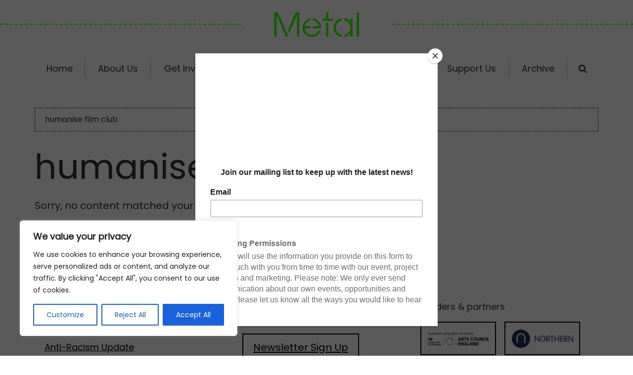

--- FILE ---
content_type: text/css
request_url: https://metalculture.com/wp-content/plugins/uncover-liverpool-events/public/css/frontend-style.css?ver=3.0
body_size: 152
content:
.uncover-events-grid {
	display: grid;
	grid-template-columns: repeat(3, 1fr);
	gap: 20px;
	padding: 20px;
}

.uncover-event-card {
	background: #fff;
	border: 1px solid #ddd;
	border-radius: 8px;
	overflow: hidden;
	transition: transform 0.2s ease-in-out;
}

.uncover-event-card:hover {
	transform: scale(1.02);
}

.uncover-event-image {
	width: 100%;
	height: 200px;
	object-fit: cover;
	border-bottom: 1px solid #ddd;
}

.uncover-event-content {
	padding: 15px;
}

.uncover-event-title {
	font-size: 18px;
	margin: 10px 0;
}

.uncover-event-details {
	font-size: 14px;
	color: #666;
}

.uncover-event-date,
.uncover-event-time {
	font-size: 14px;
	color: #444;
}

.uncover-event-button {
	display: inline-block;
	margin-top: 10px;
	padding: 8px 12px;
	background-color: #0073aa;
	color: #fff;
	text-decoration: none;
	border-radius: 4px;
	transition: background 0.2s;
}

.uncover-event-button:hover {
	background-color: #005f87;
}

.uncover-single-event {
	max-width: 800px;
	margin: 0 auto;
	padding: 20px;
}

.uncover-event-single-image {
	width: 100%;
	border-radius: 8px;
}

.uncover-event-article h1 {
	font-size: 28px;
	margin: 15px 0;
}

.uncover-event-back {
	display: inline-block;
	margin-top: 15px;
	color: #0073aa;
	text-decoration: none;
}

.uncover-event-back:hover {
	text-decoration: underline;
}

--- FILE ---
content_type: text/css
request_url: https://metalculture.com/wp-content/themes/metalculture/js/masonry.css?ver=6.9
body_size: 568
content:
/*  Masonry & Infinite scroll
--------------------------------------------- */
#masonry-container {
	margin-top: 10px;
	margin-bottom:40px;
}


#container {
	overflow: hidden;
	padding-bottom: 160px;
	position: relative;
	width: 100%; 
}

#container .pagination {
	display: none;
}

.cleanstate {
	background:white; 
	overflow: hidden;
	height:550px;
}

.cleanstate .wp-post-image {
	display:none;
}

#stickypost-image{
	display:none;
}



.cleanstate  #stickypost-image{
	display:block;
	background-size: cover;
    background-repeat: no-repeat;
    background-position: center center;
	float:left;
	width:50%;
	height:550px;
	margin: 0 70px 0 0;
}

#wrapper {
min-height: 800px;
}

.cleanstate  .entry-title {
	padding:0 70px 0px 70px
}

.cleanstate .entry-categories {
	padding:20px 70px 0px 70px
}

.entry-categories a {
	text-decoration: none;
	padding:5px;
	font-size:14px;
	color:white;
	background:black;
}


.cleanstate  .entry-meta {
	padding:0 70px 0px 70px
}

.cleanstate  .entry-content::before {
	background:rgb(255,255,255);
	background:linear-gradient(0deg, rgba(255,255,255,1) 30%, rgba(255,255,255,0) 50%);
	position:absolute;
	width:50%;
	height:100%;
	right:0;
	bottom:0;
}

.cleanstate  .entry-content {
	padding:0 70px 0px 70px;
	position:relative;
}

.cleanstate  .entry-footer {
	padding:0 70px 0px 70px;
	float:left;
}

.brick {
	background: white;
	float: left;
	font-size: 14px;
	margin: 1%;
	width: 31.333%;

-webkit-box-shadow: 0px 0px 6px 1px rgba(0,0,0,0.25);
-moz-box-shadow: 0px 0px 6px 1px rgba(0,0,0,0.25);
box-shadow: 0px 0px 6px 1px rgba(0,0,0,0.25);
    padding: 30px!important;
}

.brick .entry-header  {
	text-align: center;
	}

.brick .entry-title {
	font-size:25px;
	text-align: left;
	margin-bottom: 20px;
	}





.entry-title {

}

.entry-categories {

}

.entry-meta {

}

.entry-content {

}

.entry-footer {

}






/* # Media Queries
---------------------------------------------------------------------------------------------------- */

@media only screen and (max-width: 1340px) {

	

}


@media only screen and (max-width: 1200px) {

	.brick {
		background: #f8f9fa;
		float: left;
		font-size: 14px;
		margin: .5%;
		width: 49%;  
		
	}
	
	.cleanstate {
		background:white; 
		overflow: visible;
		max-height:10000px;
		height:auto!important;
	}
	
	.cleanstate #stickypost-image{
		clear:both;
		float:none;
		width:100%;
		margin: 0;
		height: 300px!important;
	}
	
	.cleanstate  .entry-title, .cleanstate .entry-meta, .cleanstate .entry-content {
		padding-left:30px;
		padding-right:30px;
	}
	
	.cleanstate .entry-content {
		padding-bottom:20px;
	}

	
	.cleanstate .entry-categories  {
		padding: 20px 0 0;
	}
	
	.cleanstate .entry-content::before {
		display:none;
	}
	
	
	
	.entry-title {
	
	}
	
	.entry-categories {
	
	}
	
	.entry-meta {
	
	}
	
	.entry-content {
	
	}
	
	.entry-footer {

	}



}

@media only screen and (max-width: 1023px) {



}

@media only screen and (max-width: 860px) {

	.brick {
		background: white;
		float: left;
		font-size: 14px;
		margin-bottom: 10px;
		margin-left: 0%;
		margin-right: 0%;
		width: 100%;  
	}

}


--- FILE ---
content_type: text/javascript
request_url: https://metalculture.com/wp-content/themes/metalculture/js/init-masonry.js
body_size: -36
content:

// Settings Masonary
//jQuery( document ).ready( function( $ ) {
	//jQuery( '#masonry-container' ).masonry(  );
//} );


// Settings Masonary
jQuery( document ).ready( function( $ ) {
     jQuery( '#masonry-container' ).masonry();
       //jQuery(window).on('resize', function() {
	      //  jQuery('.brick').height( jQuery('.brick').width());
	    //}).trigger('resize');
} );






--- FILE ---
content_type: text/plain
request_url: https://www.google-analytics.com/j/collect?v=1&_v=j102&a=2063273483&t=pageview&_s=1&dl=https%3A%2F%2Fmetalculture.com%2Ftag%2Fhumanise-film-club%2F&ul=en-us%40posix&dt=humanise%20film%20club%20Archives%20-%20Metal%20Culture&sr=1280x720&vp=1280x720&_u=IEBAAEABAAAAACAAI~&jid=1745597454&gjid=1513677201&cid=1635103559.1769005539&tid=UA-68042185-1&_gid=497423700.1769005539&_r=1&_slc=1&z=914183842
body_size: -451
content:
2,cG-JNB54RKSS5

--- FILE ---
content_type: image/svg+xml
request_url: https://metalculture.com/wp-content/themes/metalculture/images/site-logo.svg
body_size: 706
content:
<?xml version="1.0" encoding="utf-8"?>
<!-- Generator: Adobe Illustrator 16.0.4, SVG Export Plug-In . SVG Version: 6.00 Build 0)  -->
<!DOCTYPE svg PUBLIC "-//W3C//DTD SVG 1.0//EN" "http://www.w3.org/TR/2001/REC-SVG-20010904/DTD/svg10.dtd">
<svg version="1.0" id="Layer_1" xmlns="http://www.w3.org/2000/svg" xmlns:xlink="http://www.w3.org/1999/xlink" x="0px" y="0px"
	 width="226.772px" height="65.991px" viewBox="0 0 226.772 65.991" enable-background="new 0 0 226.772 65.991"
	 xml:space="preserve">
<path fill="#36FF00" d="M220.073-0.003h6.107V64.56h-6.107V-0.003z M121.545,27.829c-3.037-5.305-9.293-10.803-18.063-11.978v5.542
	c6.795,1.198,13.874,6.294,15.536,16.032h-15.536v5.494h21.733c0-0.61,0.082-1.131,0.082-1.743
	C125.297,36.989,124.34,32.364,121.545,27.829 M100.261,60.198c-9.335,0-18.061-7.941-18.497-17.278h15.534v-5.494H81.764
	c1.515-9.77,8.748-14.869,15.534-16.046v-5.532C84.868,17.534,75.482,28.196,75.482,40.74c0,14.135,11.516,24.955,24.865,24.955
	c10.994,0,20.156-7.244,23.47-16.753h-6.455C115.179,54.875,108.983,60.023,100.261,60.198 M138.172,64.56h6.109V28.512h-6.109
	V64.56z M144.282,16.836v-16.84h-6.109v16.84h-10.031v5.495h27.57v-5.495H144.282z M180.62,59.921
	c-9.736-1.549-16.059-9.547-16.059-19.094c0-10.757,7.141-17.938,16.059-19.427v-5.569c-13.607,1.665-22.164,12.972-22.164,24.737
	c0,12.61,9.023,23.288,22.164,24.905V59.921z M202.864,16.836v8.375h-0.174c-4.252-6.669-10.836-8.9-15.885-9.444v5.538
	c9.594,1.355,16.406,9.844,16.406,19.435c0,10.178-7.316,17.962-16.406,19.263v5.532c4.941-0.557,11.508-2.786,15.885-9.352h0.174
	v8.377h6.107V16.836H202.864z M23.756,32.341L23.756,32.341L9.946-0.005H0V64.56h6.456V7.062h0.175L30.624,64.56h5.498l0.689-1.646
	L23.756,32.341z M56.973-0.005L36.784,47.103l3.362,7.878L60.287,7.062h0.175V64.56h6.456V-0.005H56.973z"/>
</svg>


--- FILE ---
content_type: image/svg+xml
request_url: https://metalculture.com/wp-content/themes/metalculture/images/PRlogo.svg
body_size: 3857
content:
<?xml version="1.0" encoding="utf-8"?>
<!-- Generator: Adobe Illustrator 16.0.0, SVG Export Plug-In . SVG Version: 6.00 Build 0)  -->
<!DOCTYPE svg PUBLIC "-//W3C//DTD SVG 1.1//EN" "http://www.w3.org/Graphics/SVG/1.1/DTD/svg11.dtd">
<svg version="1.1" id="Layer_1" xmlns="http://www.w3.org/2000/svg" xmlns:xlink="http://www.w3.org/1999/xlink" x="0px" y="0px"
	 width="26.65px" height="13px" viewBox="0 0 26.65 13" enable-background="new 0 0 26.65 13" xml:space="preserve">
<g>
	<path fill-rule="evenodd" clip-rule="evenodd" d="M4.064,12.37c-0.456-0.966-0.884-1.9-1.335-2.822
		C2.227,8.52,1.682,7.513,1.198,6.477c-0.225-0.48-0.324-1.019-0.525-1.512C0.456,4.429,0.4,3.888,0.595,3.356
		c0.124-0.336,0.357-0.632,0.546-0.943C1.403,1.98,1.865,1.839,2.29,1.657C2.937,1.38,3.621,1.3,4.322,1.29
		c0.86-0.012,1.72-0.06,2.644-0.094C6.856,1.274,6.79,1.328,6.718,1.373C5.862,1.905,5.6,2.7,5.652,3.667
		C5.733,5.16,6.051,6.61,6.378,8.061C6.434,8.31,6.432,8.541,6.311,8.782C6.003,9.396,5.77,10.04,5.636,10.715
		c-0.078,0.393-0.339,0.677-0.603,0.933C4.754,11.918,4.408,12.119,4.064,12.37z"/>
	<path fill-rule="evenodd" clip-rule="evenodd" d="M15.296,6.369c-1.668,0.42-3.291,0.829-4.913,1.237
		c-0.039-0.062-0.062-0.087-0.071-0.115c-0.445-1.41-0.846-2.831-1.027-4.302C9.249,2.884,9.319,2.556,9.395,2.251
		C9.47,1.946,9.616,1.659,9.727,1.362c0.092-0.245,0.247-0.39,0.519-0.444c0.995-0.197,1.987-0.413,2.998-0.625
		c-0.126,0.24-0.268,0.482-0.382,0.737c-0.042,0.094-0.063,0.231-0.025,0.32c0.244,0.585,0.487,1.171,0.769,1.739
		c0.493,0.994,1.012,1.975,1.522,2.961C15.167,6.131,15.211,6.211,15.296,6.369z"/>
	<path fill-rule="evenodd" clip-rule="evenodd" d="M9.715,0.968C9.45,1.626,9.062,2.28,9.112,3.037
		c0.039,0.58,0.143,1.162,0.282,1.727c0.248,1.012,0.54,2.013,0.823,3.016c0.049,0.172,0.145,0.332,0.23,0.522
		C9.914,8.48,9.433,8.684,8.931,8.79c-0.25,0.053-0.539-0.072-0.81-0.117C7.685,8.6,7.249,8.525,6.812,8.453
		C6.69,8.433,6.606,8.396,6.579,8.25C6.35,7.027,6.097,5.81,5.886,4.585c-0.079-0.459-0.11-0.936-0.083-1.4
		c0.035-0.599,0.274-1.12,0.759-1.521c0.415-0.343,0.891-0.472,1.405-0.522C8.556,1.084,9.145,1.025,9.715,0.968z"/>
	<path fill-rule="evenodd" clip-rule="evenodd" d="M14.534,7.485c-0.117,0.698-0.158,1.419-0.369,2.087
		c-0.325,1.03-0.765,2.023-1.167,3.059c-0.389-0.165-0.766-0.318-1.136-0.488c-0.059-0.027-0.099-0.126-0.12-0.2
		c-0.249-0.901-0.495-1.803-0.73-2.707c-0.018-0.068,0.027-0.205,0.08-0.229c1.124-0.514,2.252-1.016,3.381-1.52
		C14.486,7.48,14.505,7.485,14.534,7.485z"/>
	<path fill-rule="evenodd" clip-rule="evenodd" d="M19.559,4.788c0.558,0.554,1.098,1.076,1.616,1.617
		c0.122,0.126,0.181,0.316,0.256,0.482c0.024,0.052,0.029,0.133,0.006,0.183c-0.317,0.661-0.642,1.319-0.965,1.977
		c-0.021,0.042-0.052,0.081-0.074,0.115c-0.376-0.406-0.802-0.636-1.369-0.554c-0.167,0.024-0.348-0.022-0.518-0.06
		c-0.056-0.013-0.115-0.093-0.139-0.155c-0.145-0.382-0.285-0.765-0.411-1.153c-0.021-0.064,0.008-0.184,0.057-0.224
		c0.553-0.445,0.873-1.072,1.285-1.625C19.422,5.231,19.466,5.015,19.559,4.788z"/>
	<path fill-rule="evenodd" clip-rule="evenodd" d="M13.602,0c0.557,0.546,1.12,1.061,1.639,1.616
		c0.562,0.602,1.235,1.009,1.993,1.301c0.378,0.146,0.398,0.132,0.524-0.243c0.113-0.338,0.235-0.675,0.373-1.004
		c0.045-0.107,0.15-0.189,0.258-0.318c0.242,0.473,0.435,0.909,0.518,1.389c0.031,0.181,0.092,0.363,0.087,0.543
		c-0.005,0.168-0.079,0.334-0.123,0.501c-0.035,0.003-0.07,0.006-0.105,0.009c-0.051-0.084-0.1-0.169-0.151-0.252
		c-0.122-0.196-0.243-0.393-0.367-0.588c-0.08-0.126-0.193-0.135-0.294-0.04c-0.125,0.118-0.252,0.243-0.341,0.387
		c-0.082,0.134-0.153,0.197-0.326,0.197C16.192,3.5,15.193,3.214,14.3,2.573c-0.278-0.199-0.573-0.377-0.852-0.576
		c-0.084-0.06-0.144-0.154-0.211-0.236c-0.299-0.368-0.271-0.725,0.002-1.102C13.386,0.459,13.482,0.223,13.602,0z"/>
	<path fill-rule="evenodd" clip-rule="evenodd" d="M17.344,3.678c-0.062,0.272-0.123,0.554-0.189,0.833
		c-0.011,0.045-0.034,0.095-0.066,0.127c-0.548,0.525-1.098,1.048-1.659,1.583c-0.766-1.304-1.477-2.594-2.011-4.047
		c0.437,0.287,0.81,0.572,1.22,0.79c0.414,0.22,0.815,0.489,1.307,0.54C16.417,3.552,16.887,3.621,17.344,3.678z"/>
	<path fill-rule="evenodd" clip-rule="evenodd" d="M22.861,8.437c0.211,0.091,0.249,0.217,0.149,0.418
		c-0.4,0.816-0.479,1.713-0.625,2.591c-0.037,0.226,0.056,0.473,0.092,0.724c-1.161-0.265-2.229-0.719-3.229-1.375
		C20.621,10.267,21.745,9.372,22.861,8.437z"/>
	<path fill-rule="evenodd" clip-rule="evenodd" d="M26.65,6.693c-0.02,0.097-0.013,0.212-0.063,0.289
		c-0.847,1.272-1.567,2.627-2.526,3.828c-0.236,0.296-0.528,0.415-0.853,0.512c-0.205,0.061-0.422,0.083-0.673,0.13
		c0.093-0.505,0.206-0.974,0.258-1.448c0.066-0.625,0.346-0.909,0.997-1.066c0.993-0.24,1.846-0.802,2.416-1.704
		c0.119-0.19,0.242-0.378,0.363-0.567C26.597,6.674,26.623,6.684,26.65,6.693z"/>
	<path fill-rule="evenodd" clip-rule="evenodd" d="M15.645,6.788c-1.642,0.735-3.282,1.47-4.947,2.216
		c-0.082-0.443-0.157-0.851-0.237-1.288c0.469-0.106,0.925-0.197,1.374-0.313c1.106-0.287,2.21-0.583,3.313-0.877
		C15.475,6.437,15.474,6.433,15.645,6.788z"/>
	<path fill-rule="evenodd" clip-rule="evenodd" d="M19.151,10.518c0.065-0.055,0.13-0.113,0.198-0.166
		c0.165-0.127,0.326-0.261,0.501-0.375c0.678-0.442,0.928-1.178,1.272-1.847c0.162-0.315,0.298-0.646,0.441-0.962
		c0.394,0.396,0.77,0.773,1.168,1.173c-1.084,0.874-2.162,1.793-3.516,2.283C19.195,10.589,19.173,10.553,19.151,10.518z"/>
	<path fill-rule="evenodd" clip-rule="evenodd" d="M17.198,4.762c-0.151,0.799-0.287,1.526-0.431,2.252
		c-0.013,0.064-0.07,0.13-0.124,0.174c-0.083,0.069-0.177,0.127-0.272,0.177c-0.649,0.335-0.545,0.343-0.874-0.328
		c0.116-0.061,0.233-0.122,0.381-0.199c-0.108-0.18-0.208-0.347-0.317-0.527C16.088,5.813,16.617,5.312,17.198,4.762z"/>
	<path fill-rule="evenodd" clip-rule="evenodd" d="M13.769,11.077c0.44,0.604,0.887,1.217,1.343,1.842
		c-0.677,0.073-1.312,0.001-1.953-0.254C13.37,12.118,13.58,11.571,13.769,11.077z"/>
	<path fill-rule="evenodd" clip-rule="evenodd" d="M0.965,8.213C0.917,8.136,0.853,8.064,0.824,7.981
		C0.551,7.176,0.281,6.369,0.02,5.559c-0.03-0.092-0.024-0.214,0.009-0.306c0.089-0.242,0.203-0.474,0.332-0.766
		C0.442,4.732,0.505,4.926,0.569,5.12c0.058,0.174,0.107,0.352,0.175,0.522C0.95,6.16,1.055,6.683,0.975,7.25
		C0.932,7.554,1.003,7.874,1.022,8.187C1.003,8.195,0.984,8.204,0.965,8.213z"/>
	<path fill-rule="evenodd" clip-rule="evenodd" d="M19.757,9.851c-0.205,0.15-0.373,0.288-0.556,0.403
		c-0.154,0.097-0.265,0.199-0.218,0.433c-0.06-0.04-0.12-0.077-0.175-0.123c-0.024-0.02-0.033-0.057-0.05-0.086
		c-0.576-1.074-1.153-2.148-1.742-3.247c0.197,0.007,0.308,0.094,0.387,0.242c0.22,0.413,0.436,0.829,0.671,1.232
		c0.076,0.129,0.194,0.25,0.32,0.33C18.831,9.312,19.28,9.567,19.757,9.851z"/>
	<path fill-rule="evenodd" clip-rule="evenodd" d="M14.19,9.952c0.028,0.031,0.036,0.036,0.037,0.042
		c0.036,0.633,0.387,1.096,0.808,1.529c0.244,0.251,0.457,0.531,0.701,0.817c-0.128,0.161-0.267,0.335-0.443,0.557
		c-0.419-0.584-0.83-1.137-1.218-1.707C13.787,10.769,13.975,10.369,14.19,9.952z"/>
	<path fill-rule="evenodd" clip-rule="evenodd" d="M23.187,8.925c0.021-0.165,0.038-0.315,0.064-0.529
		c1.195-0.126,2.053-1.031,3.057-1.692C25.957,7.749,24.402,8.815,23.187,8.925z"/>
	<path fill-rule="evenodd" clip-rule="evenodd" d="M18.743,3.972c0.215,0.194,0.421,0.375,0.617,0.564
		c0.033,0.031,0.053,0.113,0.035,0.153c-0.108,0.26-0.195,0.538-0.353,0.765c-0.308,0.444-0.656,0.858-0.99,1.284
		c-0.028,0.037-0.073,0.062-0.169,0.141c0.155-0.522,0.176-1.01,0.478-1.412c0.115-0.153,0.205-0.324,0.299-0.491
		C18.843,4.654,18.903,4.316,18.743,3.972z"/>
	<path fill-rule="evenodd" clip-rule="evenodd" d="M5.583,11.262c0.218,0.294,0.449,0.588,0.659,0.895
		c0.163,0.237,0.062,0.567-0.192,0.694c-0.082,0.041-0.161,0.089-0.247,0.121c-0.223,0.081-0.378-0.009-0.421-0.242
		c-0.033-0.18-0.036-0.37-0.097-0.539C5.144,11.794,5.284,11.505,5.583,11.262z"/>
	<path fill-rule="evenodd" clip-rule="evenodd" d="M1.241,6.817c0.026,0.141,0.094,0.29,0.07,0.422
		C1.214,7.757,1.378,8.212,1.627,8.642C1.732,8.824,1.772,8.974,1.678,9.17c-0.09,0.187-0.155,0.387-0.213,0.586
		c-0.072,0.246-0.126,0.498-0.187,0.74c-0.284-0.117-0.298-0.133-0.188-0.464C1.16,9.821,1.293,9.624,1.333,9.408
		c0.039-0.214,0.036-0.454-0.021-0.663c-0.159-0.587-0.211-1.179-0.18-1.783c0.002-0.047,0.015-0.093,0.023-0.14
		C1.184,6.821,1.212,6.819,1.241,6.817z"/>
	<path fill-rule="evenodd" clip-rule="evenodd" d="M0.898,10.058C0.634,9.607,0.597,8.614,0.833,8.325
		C1.322,8.582,1.342,9.096,0.898,10.058z"/>
	<path fill-rule="evenodd" clip-rule="evenodd" d="M16.924,7.073c0.119-0.647,0.232-1.257,0.355-1.92
		c0.153,0.331,0.289,0.617,0.417,0.908c0.016,0.037,0.003,0.104-0.021,0.139c-0.2,0.278-0.406,0.552-0.613,0.825
		C17.046,7.045,17.005,7.046,16.924,7.073z"/>
	<path fill-rule="evenodd" clip-rule="evenodd" d="M17.872,3.272c-0.114,0.281-0.235,0.56-0.339,0.845
		c-0.029,0.082-0.045,0.225,0.001,0.268c0.437,0.415,0.331,0.918,0.255,1.418C17.18,5.029,17.199,4,17.872,3.272z"/>
	<path fill-rule="evenodd" clip-rule="evenodd" d="M4.168,12.488c0.323-0.233,0.597-0.431,0.901-0.651
		c0.063,0.372,0.121,0.709,0.181,1.059C4.815,12.932,4.544,12.635,4.168,12.488z"/>
	<path fill-rule="evenodd" clip-rule="evenodd" d="M19.808,8.997c-0.067,0.014-0.14,0.051-0.201,0.039
		c-0.407-0.079-0.812-0.167-1.216-0.258c-0.057-0.013-0.127-0.05-0.153-0.097c-0.25-0.45-0.493-0.904-0.75-1.38
		c0.101-0.039,0.181-0.07,0.279-0.108c0.133,0.363,0.259,0.705,0.384,1.046c0.159,0.436,0.39,0.604,0.852,0.523
		c0.296-0.051,0.538,0.026,0.786,0.148C19.795,8.939,19.801,8.968,19.808,8.997z"/>
	<path fill-rule="evenodd" clip-rule="evenodd" d="M21.939,7.149c0.226,0,0.496,0,0.8,0c0.048,0.316,0.098,0.648,0.144,0.948
		C22.573,7.787,22.252,7.463,21.939,7.149z"/>
	<path fill-rule="evenodd" clip-rule="evenodd" d="M17.955,5.787c0.04-0.436,0.08-0.871,0.121-1.32
		c0.203,0.028,0.382,0.053,0.63,0.086c-0.254,0.441-0.484,0.843-0.716,1.245C17.979,5.794,17.967,5.791,17.955,5.787z"/>
	<path fill-rule="evenodd" clip-rule="evenodd" d="M18.666,4.383c-0.177-0.02-0.323-0.035-0.471-0.055
		c-0.031-0.004-0.06-0.024-0.105-0.044c0.025-0.372,0.051-0.743,0.077-1.113C18.497,3.508,18.611,3.921,18.666,4.383z"/>
	<path fill-rule="evenodd" clip-rule="evenodd" d="M22.527,11.609c0.254-0.044,0.48-0.083,0.706-0.124
		c0.014,0.017,0.027,0.034,0.041,0.05c-0.188,0.198-0.378,0.396-0.605,0.635C22.616,11.961,22.576,11.802,22.527,11.609z"/>
	<path fill-rule="evenodd" clip-rule="evenodd" d="M17.226,7.076c0.207-0.279,0.397-0.537,0.607-0.82
		C17.845,6.893,17.611,7.221,17.226,7.076z"/>
	<path fill-rule="evenodd" clip-rule="evenodd" d="M21.521,6.651c0.334,0.104,0.63,0.195,0.941,0.291
		C22.019,7.103,21.647,7.001,21.521,6.651z"/>
	<path fill-rule="evenodd" clip-rule="evenodd" d="M19.627,9.56c0.227-0.11,0.565-0.089,0.441-0.503
		c0.109,0.141,0.273,0.25,0.113,0.428C19.961,9.73,19.858,9.745,19.627,9.56z"/>
	<path fill-rule="evenodd" clip-rule="evenodd" d="M17.981,3.536c-0.015,0.234-0.029,0.468-0.046,0.727
		c-0.1-0.012-0.176-0.021-0.281-0.034c0.103-0.252,0.194-0.478,0.287-0.704C17.955,3.529,17.969,3.532,17.981,3.536z"/>
	<path fill-rule="evenodd" clip-rule="evenodd" d="M18.677,9.022c0.478,0.014,0.478,0.014,0.532,0.313
		C19.015,9.222,18.846,9.122,18.677,9.022z"/>
</g>
</svg>


--- FILE ---
content_type: image/svg+xml
request_url: https://metalculture.com/wp-content/themes/metalculture/images/facebook-icon.svg
body_size: 254
content:
<?xml version="1.0" encoding="utf-8"?>
<!-- Generator: Adobe Illustrator 16.0.0, SVG Export Plug-In . SVG Version: 6.00 Build 0)  -->
<!DOCTYPE svg PUBLIC "-//W3C//DTD SVG 1.1//EN" "http://www.w3.org/Graphics/SVG/1.1/DTD/svg11.dtd">
<svg version="1.1" id="Capa_1" xmlns="http://www.w3.org/2000/svg" xmlns:xlink="http://www.w3.org/1999/xlink" x="0px" y="0px"
	 width="35px" height="35px" viewBox="0 0 35 35" enable-background="new 0 0 35 35" xml:space="preserve">
<path fill="#67B03A" d="M17.5,0.493C8.107,0.493,0.492,8.108,0.492,17.5c0,9.394,7.615,17.008,17.008,17.008
	S34.508,26.894,34.508,17.5C34.508,8.108,26.893,0.493,17.5,0.493z M21.255,14.621l-0.196,2.544h-2.608v8.84h-3.296v-8.84h-1.758
	v-2.544h1.758v-1.709c0-0.754,0.019-1.916,0.566-2.636c0.577-0.762,1.368-1.28,2.729-1.28c2.218,0,3.153,0.316,3.153,0.316
	l-0.439,2.605c0,0-0.733-0.212-1.417-0.212c-0.685,0-1.296,0.245-1.296,0.929v1.986H21.255z"/>
</svg>


--- FILE ---
content_type: image/svg+xml
request_url: https://metalculture.com/wp-content/themes/metalculture/images/linkedin-icon.svg
body_size: 265
content:
<?xml version="1.0" encoding="UTF-8"?>
<svg id="Capa_1" xmlns="http://www.w3.org/2000/svg" version="1.1" viewBox="0 0 35 35">
  <!-- Generator: Adobe Illustrator 29.6.1, SVG Export Plug-In . SVG Version: 2.1.1 Build 9)  -->
  <defs>
    <style>
      .st0 {
        fill: #67b03a;
      }
    </style>
  </defs>
  <path class="st0" d="M17.5.49C8.11.49.49,8.11.49,17.5s7.61,17.01,17.01,17.01,17.01-7.61,17.01-17.01c0-9.39-7.61-17.01-17.01-17.01ZM25.5,24.05c0,.8-.65,1.45-1.45,1.45h-13.11c-.8,0-1.45-.65-1.45-1.45v-13.11c0-.8.65-1.45,1.45-1.45h13.11c.8,0,1.45.65,1.45,1.45v13.11Z"/>
  <path class="st0" d="M13.13,11.26c-.94,0-1.7.76-1.7,1.7s.76,1.7,1.7,1.7,1.7-.76,1.7-1.7-.76-1.7-1.7-1.7Z"/>
  <rect class="st0" x="11.82" y="15.38" width="2.64" height="8.36" rx=".42" ry=".42"/>
  <path class="st0" d="M20.76,15.25c-1.39,0-2.04.51-2.48,1.17v-.66c0-.21-.17-.39-.39-.39h-1.86c-.21,0-.39.17-.39.39v7.58c0,.21.17.39.39.39h1.86c.21,0,.39-.17.39-.39v-4.07c.05-.55.29-1.76,1.47-1.76,1.53,0,1.37,1.78,1.37,2.3v3.53c0,.21.17.39.39.39h1.92c.21,0,.39-.17.39-.39v-3.64c0-1.58.02-4.46-3.06-4.46Z"/>
</svg>

--- FILE ---
content_type: image/svg+xml
request_url: https://metalculture.com/wp-content/themes/metalculture/images/insta-icon.svg
body_size: 442
content:
<?xml version="1.0" encoding="utf-8"?>
<!-- Generator: Adobe Illustrator 16.0.0, SVG Export Plug-In . SVG Version: 6.00 Build 0)  -->
<!DOCTYPE svg PUBLIC "-//W3C//DTD SVG 1.1//EN" "http://www.w3.org/Graphics/SVG/1.1/DTD/svg11.dtd">
<svg version="1.1" id="Capa_1" xmlns="http://www.w3.org/2000/svg" xmlns:xlink="http://www.w3.org/1999/xlink" x="0px" y="0px"
	 width="35px" height="35px" viewBox="0 0 35 35" enable-background="new 0 0 35 35" xml:space="preserve">
<g>
	<path fill="#67B03A" d="M17.502,20.494c1.65,0,2.994-1.343,2.994-2.993c0-0.652-0.212-1.254-0.567-1.746
		c-0.544-0.754-1.428-1.248-2.427-1.248S15.62,15,15.076,15.754c-0.354,0.492-0.566,1.094-0.566,1.746
		C14.509,19.151,15.852,20.494,17.502,20.494z"/>
	<polygon fill="#67B03A" points="24.039,13.838 24.039,11.33 24.039,10.956 23.663,10.957 21.155,10.964 21.165,13.847 	"/>
	<path fill="#67B03A" d="M22.153,17.5c0,2.563-2.086,4.65-4.65,4.65s-4.65-2.087-4.65-4.65c0-0.617,0.123-1.206,0.343-1.746h-2.539
		v6.963c0,0.899,0.73,1.63,1.63,1.63h10.434c0.899,0,1.63-0.73,1.63-1.63v-6.963H21.81C22.029,16.294,22.153,16.883,22.153,17.5z"/>
	<path fill="#67B03A" d="M17.5,0.493C8.106,0.493,0.493,8.107,0.493,17.5c0,9.394,7.613,17.009,17.008,17.009
		c9.394,0,17.008-7.615,17.008-17.009C34.508,8.107,26.894,0.493,17.5,0.493z M26.006,15.754v6.963c0,1.812-1.475,3.287-3.287,3.287
		H12.286c-1.812,0-3.287-1.475-3.287-3.287v-6.963v-3.472c0-1.812,1.475-3.286,3.287-3.286h10.434c1.812,0,3.287,1.474,3.287,3.286
		V15.754z"/>
</g>
</svg>


--- FILE ---
content_type: image/svg+xml
request_url: https://metalculture.com/wp-content/themes/metalculture/images/bluesky-icon.svg
body_size: 205
content:
<?xml version="1.0" encoding="UTF-8"?>
<svg id="Capa_1" xmlns="http://www.w3.org/2000/svg" version="1.1" viewBox="0 0 35 35">
  <!-- Generator: Adobe Illustrator 29.6.1, SVG Export Plug-In . SVG Version: 2.1.1 Build 9)  -->
  <defs>
    <style>
      .st0 {
        fill: #67b03a;
      }
    </style>
  </defs>
  <path class="st0" d="M17.5.49C8.11.49.49,8.11.49,17.5s7.61,17.01,17.01,17.01,17.01-7.61,17.01-17.01c0-9.39-7.61-17.01-17.01-17.01ZM26,16.69c-.64,2.3-2.98,2.89-5.07,2.54,3.64.62,4.57,2.68,2.57,4.74-3.8,3.91-5.46-.98-5.88-2.23-.08-.23-.12-.34-.12-.24,0-.1-.04.01-.12.24-.43,1.25-2.09,6.14-5.88,2.23-2-2.06-1.07-4.12,2.57-4.74-2.08.36-4.42-.23-5.07-2.54-.19-.66-.5-4.74-.5-5.3,0-2.76,2.41-1.89,3.9-.77,2.06,1.55,4.28,4.71,5.1,6.4.81-1.69,3.03-4.84,5.1-6.4,1.49-1.12,3.9-1.99,3.9.77,0,.55-.32,4.63-.5,5.3Z"/>
</svg>

--- FILE ---
content_type: text/javascript
request_url: https://metalculture.com/wp-content/themes/metalculture/js/additional-js.js?ver=6.9
body_size: 1036
content:

jQuery(document).ready(function(){
jQuery(window).scroll(function(e){
  parallax();
});

function parallax(){
  var scrolled = jQuery(window).scrollTop();
  jQuery('.greenbar').css('bottom',-(scrolled*0.02)+'rem');
  jQuery('.hero > h1').css('opacity',1-(scrolled*.00175));
};
});


/*
Acknowledgements: borrowed from Bramus! at CodePen
Source: http://codepen.io/bramus/pen/yikfd
*/

jQuery(function($) {
  
  // Function which adds the 'animated' class to any '.animatable' in view
  var doAnimations = function() {
    
    // Calc current offset and get all animatables
    var offset = $(window).scrollTop() + $(window).height(),
        $animatables = $('.animatable');
    
    // Unbind scroll handler if we have no animatables
    if ($animatables.size() == 0) {
      $(window).off('scroll', doAnimations);
    }
    
    // Check all animatables and animate them if necessary
		$animatables.each(function(i) {
       var $animatable = $(this);
			if (($animatable.offset().top + $animatable.height() - 20) < offset) {
        $animatable.removeClass('animatable').addClass('animated');
			}
    });

	};
  
  // Hook doAnimations on scroll, and trigger a scroll
	$(window).on('scroll', doAnimations);
  $(window).trigger('scroll');
	
	
	var attrs = { };


	$('.home-block .wp-block-column').each(function () {
    $(this).replaceWith( "<article class='wp-block-column'>" + $(this).html() + "</article>" );
});
	

});




jQuery(document).ready(function($) {
	
	$( ".search-form" ).append( "<div class='close'></div>" );
	
	$( ".site-container" ).append( "<div id='overlay'></div>" );
	
	
  $(".menu-search, .close").click(function() {
    $(".search-form, .site-container:before").slideToggle();
    $("#overlay").fadeToggle();
  });
  
  
	// Force .post-17162 to come before first child
	$('.post-17162').insertAfter('.brick:first-child');


});

//jQuery(document).ready(function($) {
	
//	$( ".tribe-events-list-separator-month" ).remove();
//	$( ".tribe-events-loop" ).attr('id', 'masonry-container');
//	$( ".tribe-events-loop .type-tribe_events" ).addClass( "brick" );
	//$(".tribe-events-single .tribe-events-event-image").insertAfter(".tribe-events-content");


//});








jQuery(document).ready(function($) {
	
	$( ".tribe-theme-genesis .eventnav" ).prependTo(".site-inner");
	

});


jQuery(document).ready(function($) {
	

	jQuery( ".project-category-national-projects .wp-block-columns .wp-block-column" ).addClass( "brick masonry-brick" ); 
	jQuery('.project-category-national-projects .wp-block-columns .wp-block-column:empty').css("box-shadow", "none");

});






jQuery(document).ready(function($) {
    jQuery('.category-posts').each(function() {
        var $masonryContainer = jQuery(this);
        $masonryContainer.imagesLoaded(function() {
            $masonryContainer.masonry({
                itemSelector: '.masonry-brick',
                columnWidth: '.masonry-brick',
                percentPosition: true
            });
        });
    });
    
    jQuery(function($) {

        var $grid = $('#masonry-container');

        if (!$grid.length) return; // safeguard if container doesn't exist

        $grid.imagesLoaded(function () {
            $grid.masonry({
                itemSelector: '.brick',
                columnWidth: '.brick',
                percentPosition: true,
                horizontalOrder: true  // <-- This forces left-to-right order
            });
        });

    });

});



/*jQuery(document).ready(function($){
    // Corrected selectors
    $('#ofproject-category option:first').text('Select a Location');
    $('#ofproject_tag option:first').text('Select a Theme');
});
 */

